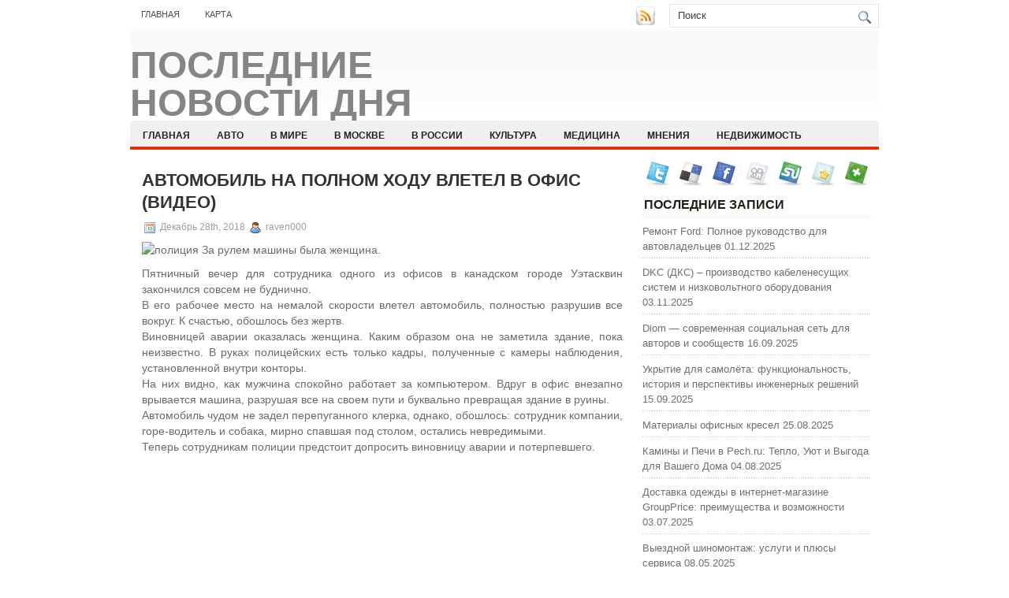

--- FILE ---
content_type: text/html; charset=UTF-8
request_url: https://driv-school.ru/2018/12/28/avtomobil-na-polnom-hodu-vletel-v-ofis-video/
body_size: 8074
content:
<!DOCTYPE html PUBLIC "-//W3C//DTD XHTML 1.0 Transitional//EN" "http://www.w3.org/TR/xhtml1/DTD/xhtml1-transitional.dtd">
<html xmlns="http://www.w3.org/1999/xhtml" lang="ru-RU">

<head profile="http://gmpg.org/xfn/11">
<meta http-equiv="Content-Type" content="text/html; charset=UTF-8" />

<title>Автомобиль на полном ходу влетел в офис (ВИДЕО) | Последние новости дня</title>
<link rel="stylesheet" href="https://driv-school.ru/wp-content/themes/NewsBest/css/screen.css" type="text/css" media="screen, projection" />
<link rel="stylesheet" href="https://driv-school.ru/wp-content/themes/NewsBest/css/print.css" type="text/css" media="print" />
<!--[if IE]><link rel="stylesheet" href="https://driv-school.ru/wp-content/themes/NewsBest/css/ie.css" type="text/css" media="screen, projection"><![endif]-->
<link rel="stylesheet" href="https://driv-school.ru/wp-content/themes/NewsBest/style.css" type="text/css" media="screen" />
<!--[if IE 6]>
	<script src="https://driv-school.ru/wp-content/themes/NewsBest/js/pngfix.js"></script>
<![endif]--> 
<link rel="alternate" type="application/rss+xml" title="Последние новости дня RSS Feed" href="https://driv-school.ru/feed/" />
<link rel="alternate" type="application/atom+xml" title="Последние новости дня Atom Feed" href="https://driv-school.ru/feed/atom/" />
<link rel="pingback" href="https://driv-school.ru/xmlrpc.php" />

<script src="https://driv-school.ru/wp-content/themes/NewsBest/menu/mootools-1.2.5-core-yc.js" type="text/javascript"></script>
<link rel="stylesheet" href="https://driv-school.ru/wp-content/themes/NewsBest/menu/MenuMatic.css" type="text/css" media="screen" charset="utf-8" />
<!--[if lt IE 7]>
	<link rel="stylesheet" href="https://driv-school.ru/wp-content/themes/NewsBest/menu/MenuMatic-ie6.css" type="text/css" media="screen" charset="utf-8" />
<![endif]-->
<!-- Load the MenuMatic Class -->
<script src="https://driv-school.ru/wp-content/themes/NewsBest/menu/MenuMatic_0.68.3.js" type="text/javascript" charset="utf-8"></script>



<!-- All In One SEO Pack 3.5.2[297,377] -->
<meta name="description"  content="За рулем машины была женщина. Пятничный вечер для сотрудника одного из офисов в канадском городе Уэтасквин закончился совсем не буднично. В его рабочее место на" />

<script type="application/ld+json" class="aioseop-schema">{"@context":"https://schema.org","@graph":[{"@type":"Organization","@id":"https://driv-school.ru/#organization","url":"https://driv-school.ru/","name":"Последние новости дня","sameAs":[]},{"@type":"WebSite","@id":"https://driv-school.ru/#website","url":"https://driv-school.ru/","name":"Последние новости дня","publisher":{"@id":"https://driv-school.ru/#organization"},"potentialAction":{"@type":"SearchAction","target":"https://driv-school.ru/?s={search_term_string}","query-input":"required name=search_term_string"}},{"@type":"WebPage","@id":"https://driv-school.ru/2018/12/28/avtomobil-na-polnom-hodu-vletel-v-ofis-video/#webpage","url":"https://driv-school.ru/2018/12/28/avtomobil-na-polnom-hodu-vletel-v-ofis-video/","inLanguage":"ru-RU","name":"Автомобиль на полном ходу влетел в офис (ВИДЕО)","isPartOf":{"@id":"https://driv-school.ru/#website"},"breadcrumb":{"@id":"https://driv-school.ru/2018/12/28/avtomobil-na-polnom-hodu-vletel-v-ofis-video/#breadcrumblist"},"datePublished":"2018-12-28T18:09:54+00:00","dateModified":"2018-12-28T18:09:54+00:00"},{"@type":"Article","@id":"https://driv-school.ru/2018/12/28/avtomobil-na-polnom-hodu-vletel-v-ofis-video/#article","isPartOf":{"@id":"https://driv-school.ru/2018/12/28/avtomobil-na-polnom-hodu-vletel-v-ofis-video/#webpage"},"author":{"@id":"https://driv-school.ru/author/raven000/#author"},"headline":"Автомобиль на полном ходу влетел в офис (ВИДЕО)","datePublished":"2018-12-28T18:09:54+00:00","dateModified":"2018-12-28T18:09:54+00:00","commentCount":0,"mainEntityOfPage":{"@id":"https://driv-school.ru/2018/12/28/avtomobil-na-polnom-hodu-vletel-v-ofis-video/#webpage"},"publisher":{"@id":"https://driv-school.ru/#organization"},"articleSection":"МНЕНИЯ"},{"@type":"Person","@id":"https://driv-school.ru/author/raven000/#author","name":"raven000","sameAs":[],"image":{"@type":"ImageObject","@id":"https://driv-school.ru/#personlogo","url":"https://secure.gravatar.com/avatar/cfe7b6a6acc1885c15d67ef140ca458e?s=96&d=mm&r=g","width":96,"height":96,"caption":"raven000"}},{"@type":"BreadcrumbList","@id":"https://driv-school.ru/2018/12/28/avtomobil-na-polnom-hodu-vletel-v-ofis-video/#breadcrumblist","itemListElement":[{"@type":"ListItem","position":1,"item":{"@type":"WebPage","@id":"https://driv-school.ru/","url":"https://driv-school.ru/","name":"Последние новости дня"}},{"@type":"ListItem","position":2,"item":{"@type":"WebPage","@id":"https://driv-school.ru/2018/12/28/avtomobil-na-polnom-hodu-vletel-v-ofis-video/","url":"https://driv-school.ru/2018/12/28/avtomobil-na-polnom-hodu-vletel-v-ofis-video/","name":"Автомобиль на полном ходу влетел в офис (ВИДЕО)"}}]}]}</script>
<link rel="canonical" href="https://driv-school.ru/2018/12/28/avtomobil-na-polnom-hodu-vletel-v-ofis-video/" />
<!-- All In One SEO Pack -->
<link rel='dns-prefetch' href='//s.w.org' />
<link rel="alternate" type="application/rss+xml" title="Последние новости дня &raquo; Лента комментариев к &laquo;Автомобиль на полном ходу влетел в офис (ВИДЕО)&raquo;" href="https://driv-school.ru/2018/12/28/avtomobil-na-polnom-hodu-vletel-v-ofis-video/feed/" />
		<script type="text/javascript">
			window._wpemojiSettings = {"baseUrl":"https:\/\/s.w.org\/images\/core\/emoji\/11\/72x72\/","ext":".png","svgUrl":"https:\/\/s.w.org\/images\/core\/emoji\/11\/svg\/","svgExt":".svg","source":{"concatemoji":"https:\/\/driv-school.ru\/wp-includes\/js\/wp-emoji-release.min.js?ver=4.9.18"}};
			!function(e,a,t){var n,r,o,i=a.createElement("canvas"),p=i.getContext&&i.getContext("2d");function s(e,t){var a=String.fromCharCode;p.clearRect(0,0,i.width,i.height),p.fillText(a.apply(this,e),0,0);e=i.toDataURL();return p.clearRect(0,0,i.width,i.height),p.fillText(a.apply(this,t),0,0),e===i.toDataURL()}function c(e){var t=a.createElement("script");t.src=e,t.defer=t.type="text/javascript",a.getElementsByTagName("head")[0].appendChild(t)}for(o=Array("flag","emoji"),t.supports={everything:!0,everythingExceptFlag:!0},r=0;r<o.length;r++)t.supports[o[r]]=function(e){if(!p||!p.fillText)return!1;switch(p.textBaseline="top",p.font="600 32px Arial",e){case"flag":return s([55356,56826,55356,56819],[55356,56826,8203,55356,56819])?!1:!s([55356,57332,56128,56423,56128,56418,56128,56421,56128,56430,56128,56423,56128,56447],[55356,57332,8203,56128,56423,8203,56128,56418,8203,56128,56421,8203,56128,56430,8203,56128,56423,8203,56128,56447]);case"emoji":return!s([55358,56760,9792,65039],[55358,56760,8203,9792,65039])}return!1}(o[r]),t.supports.everything=t.supports.everything&&t.supports[o[r]],"flag"!==o[r]&&(t.supports.everythingExceptFlag=t.supports.everythingExceptFlag&&t.supports[o[r]]);t.supports.everythingExceptFlag=t.supports.everythingExceptFlag&&!t.supports.flag,t.DOMReady=!1,t.readyCallback=function(){t.DOMReady=!0},t.supports.everything||(n=function(){t.readyCallback()},a.addEventListener?(a.addEventListener("DOMContentLoaded",n,!1),e.addEventListener("load",n,!1)):(e.attachEvent("onload",n),a.attachEvent("onreadystatechange",function(){"complete"===a.readyState&&t.readyCallback()})),(n=t.source||{}).concatemoji?c(n.concatemoji):n.wpemoji&&n.twemoji&&(c(n.twemoji),c(n.wpemoji)))}(window,document,window._wpemojiSettings);
		</script>
		<style type="text/css">
img.wp-smiley,
img.emoji {
	display: inline !important;
	border: none !important;
	box-shadow: none !important;
	height: 1em !important;
	width: 1em !important;
	margin: 0 .07em !important;
	vertical-align: -0.1em !important;
	background: none !important;
	padding: 0 !important;
}
</style>
<link rel='https://api.w.org/' href='https://driv-school.ru/wp-json/' />
<link rel="EditURI" type="application/rsd+xml" title="RSD" href="https://driv-school.ru/xmlrpc.php?rsd" />
<link rel="wlwmanifest" type="application/wlwmanifest+xml" href="https://driv-school.ru/wp-includes/wlwmanifest.xml" /> 
<link rel='prev' title='5 способов сбросить вес без особых усилий' href='https://driv-school.ru/2018/12/28/5-sposobov-sbrosit-ves-bez-osobyh-usilij/' />
<link rel='next' title='Марков прекратил голодовку' href='https://driv-school.ru/2018/12/29/markov-prekratil-golodovku/' />
<meta name="generator" content="WordPress 4.9.18" />
<link rel='shortlink' href='https://driv-school.ru/?p=5245' />
<link rel="alternate" type="application/json+oembed" href="https://driv-school.ru/wp-json/oembed/1.0/embed?url=https%3A%2F%2Fdriv-school.ru%2F2018%2F12%2F28%2Favtomobil-na-polnom-hodu-vletel-v-ofis-video%2F" />
<link rel="alternate" type="text/xml+oembed" href="https://driv-school.ru/wp-json/oembed/1.0/embed?url=https%3A%2F%2Fdriv-school.ru%2F2018%2F12%2F28%2Favtomobil-na-polnom-hodu-vletel-v-ofis-video%2F&#038;format=xml" />
<style type='text/css'>.rp4wp-related-posts ul{width:100%;padding:0;margin:0;float:left;}
.rp4wp-related-posts ul>li{list-style:none;padding:0;margin:0;padding-bottom:20px;clear:both;}
.rp4wp-related-posts ul>li>p{margin:0;padding:0;}
.rp4wp-related-post-image{width:35%;padding-right:25px;-moz-box-sizing:border-box;-webkit-box-sizing:border-box;box-sizing:border-box;float:left;}</style>
<link rel="icon" href="https://driv-school.ru/wp-content/uploads/2018/07/newspaper_delete.png" sizes="32x32" />
<link rel="icon" href="https://driv-school.ru/wp-content/uploads/2018/07/newspaper_delete.png" sizes="192x192" />
<link rel="apple-touch-icon-precomposed" href="https://driv-school.ru/wp-content/uploads/2018/07/newspaper_delete.png" />
<meta name="msapplication-TileImage" content="https://driv-school.ru/wp-content/uploads/2018/07/newspaper_delete.png" />
</head>
<body>
<script type="text/javascript">
	window.addEvent('domready', function() {			
			var myMenu = new MenuMatic();
	});	
</script>
	<div id="wrapper">
		<div id="container" class="container">  
			<div class="span-24">
				<div class="span-14">
                    <div id="pagemenucontainer">
					                        <ul id="pagemenu">
    						<li ><a href="http://driv-school.ru/">Главная</a></li>
    						<li class="page_item page-item-2"><a href="https://driv-school.ru/sample-page/">Карта</a></li>
    					</ul>
                                            </div>
				</div>
                
                <div class="span-3 feedtwitter">
					<a href="https://driv-school.ru/feed/"><img src="https://driv-school.ru/wp-content/themes/NewsBest/images/rss.png"  style="margin:0 4px 0 0;"  /></a>		
									</div>
                
				<div id="topsearch" class="span-7 last">
					 
<div id="search">
    <form method="get" id="searchform" action="https://driv-school.ru/"> 
        <input type="text" value="Поиск" 
            name="s" id="s"  onblur="if (this.value == '')  {this.value = 'Поиск';}"  
            onfocus="if (this.value == 'Поиск') {this.value = '';}" />
        <input type="image" src="https://driv-school.ru/wp-content/themes/NewsBest/images/search.gif" style="border:0; vertical-align: top;" /> 
    </form>
</div> 
				</div>
			</div>
				<div id="header" class="span-24">
					<div class="span-11">
													<h1><a href="https://driv-school.ru">Последние новости дня</a></h1>
							<h2></h2>
													
					</div>
					
					
				</div>
			
			<div class="span-24">
				<div id="navcontainer">
					                            <ul id="nav">
                                <li ><a href="https://driv-school.ru">Главная</a></li>
        							<li class="cat-item cat-item-7"><a href="https://driv-school.ru/category/avto/" >АВТО</a>
</li>
	<li class="cat-item cat-item-13"><a href="https://driv-school.ru/category/v-mire/" >В МИРЕ</a>
</li>
	<li class="cat-item cat-item-5"><a href="https://driv-school.ru/category/v-moskve/" >В МОСКВЕ</a>
</li>
	<li class="cat-item cat-item-15"><a href="https://driv-school.ru/category/v-rossii/" >В РОССИИ</a>
</li>
	<li class="cat-item cat-item-9"><a href="https://driv-school.ru/category/kultura/" >КУЛЬТУРА</a>
</li>
	<li class="cat-item cat-item-8"><a href="https://driv-school.ru/category/medicina/" >МЕДИЦИНА</a>
</li>
	<li class="cat-item cat-item-11"><a href="https://driv-school.ru/category/mnenija/" >МНЕНИЯ</a>
</li>
	<li class="cat-item cat-item-6"><a href="https://driv-school.ru/category/nedvizhimost/" >НЕДВИЖИМОСТЬ</a>
</li>
	<li class="cat-item cat-item-12"><a href="https://driv-school.ru/category/religija/" >РЕЛИГИЯ</a>
</li>
	<li class="cat-item cat-item-16"><a href="https://driv-school.ru/category/stati/" >СТАТЬИ</a>
</li>
	<li class="cat-item cat-item-10"><a href="https://driv-school.ru/category/tehnologii/" >ТЕХНОЛОГИИ</a>
</li>
	<li class="cat-item cat-item-14"><a href="https://driv-school.ru/category/jekonomika/" >ЭКОНОМИКА</a>
</li>
        					</ul>
                            				</div>
			</div>	<div class="span-24" id="contentwrap">	
			<div class="span-16">
				<div id="content">	
						
												<div class="post-5245 post type-post status-publish format-standard hentry category-mnenija" id="post-5245">
							<h2 class="title">Автомобиль на полном ходу влетел в офис (ВИДЕО)</h2>
							<div class="postdate"><img src="https://driv-school.ru/wp-content/themes/NewsBest/images/date.png" /> Декабрь 28th, 2018 <img src="https://driv-school.ru/wp-content/themes/NewsBest/images/user.png" /> raven000 </div>
			
							<div class="entry">
								<p><img alt="полиция" src="http://siteua.org/content/images/280x210/648701.jpg"> За рулем машины была женщина. </p>
<p>Пятничный вечер для сотрудника одного из офисов в канадском городе Уэтасквин закончился совсем не буднично.&nbsp;<br />В его рабочее место на немалой скорости влетел автомобиль, полностью разрушив все вокруг. К счастью, обошлось без жертв.     &nbsp;&nbsp;<br />    Виновницей аварии оказалась женщина. Каким образом она не заметила здание, пока неизвестно. В руках полицейских есть только кадры, полученные с камеры наблюдения, установленной внутри конторы.     &nbsp;<br />     На них видно, как мужчина спокойно работает за компьютером. Вдруг в офис внезапно врывается машина, разрушая все на своем пути и буквально превращая здание в руины.     &nbsp;&nbsp;<br />    Автомобиль чудом не задел перепуганного клерка, однако, обошлось: сотрудник компании, горе-водитель и собака, мирно спавшая под столом, остались невредимыми.     &nbsp;<br />     Теперь сотрудникам полиции предстоит допросить виновницу аварии и потерпевшего.<br /><iframe width="560" height="315" src="http://www.youtube.com/embed/bgUvhSEl7jM" frameborder="0"></iframe></p>
															</div>
							<div class="postmeta"><img src="https://driv-school.ru/wp-content/themes/NewsBest/images/folder.png" /> Опубликовано в рубрике <a href="https://driv-school.ru/category/mnenija/" rel="category tag">МНЕНИЯ</a></div>
						
							<div class="navigation clearfix">
								<div class="alignleft">&laquo; <a href="https://driv-school.ru/2018/12/28/5-sposobov-sbrosit-ves-bez-osobyh-usilij/" rel="prev">5 способов сбросить вес без особых усилий</a></div>
								<div class="alignright"><a href="https://driv-school.ru/2018/12/29/markov-prekratil-golodovku/" rel="next">Марков прекратил голодовку</a> &raquo;</div>
							</div>
							
															Вы можете <a href="#respond">оставить комментарий</a>, или <a href="https://driv-school.ru/2018/12/28/avtomobil-na-polnom-hodu-vletel-v-ofis-video/trackback/" rel="trackback"> ссылку</a> на Ваш сайт.
	
													</div><!--/post-5245-->
						
				
<!-- You can start editing here. -->


			<!-- If comments are open, but there are no comments. -->

	 


<div id="respond">

<h3>Оставить комментарий</h3>

<div class="cancel-comment-reply">
	<small><a rel="nofollow" id="cancel-comment-reply-link" href="/2018/12/28/avtomobil-na-polnom-hodu-vletel-v-ofis-video/#respond" style="display:none;">Нажмите, чтобы отменить ответ.</a></small>
</div>


<form action="http://driv-school.ru/wp-comments-post.php" method="post" id="commentform">


<p><input type="text" name="author" id="author" value="" size="22" tabindex="1" aria-required='true' />
<label for="author"><small>Имя (обязательно)</small></label></p>

<p><input type="text" name="email" id="email" value="" size="22" tabindex="2" aria-required='true' />
<label for="email"><small>Mail (не будет опубликовано) (обязательно)</small></label></p>

<p><input type="text" name="url" id="url" value="" size="22" tabindex="3" />
<label for="url"><small>Вебсайт</small></label></p>


<!--<p><small><strong>XHTML:</strong> You can use these tags: <code>&lt;a href=&quot;&quot; title=&quot;&quot;&gt; &lt;abbr title=&quot;&quot;&gt; &lt;acronym title=&quot;&quot;&gt; &lt;b&gt; &lt;blockquote cite=&quot;&quot;&gt; &lt;cite&gt; &lt;code&gt; &lt;del datetime=&quot;&quot;&gt; &lt;em&gt; &lt;i&gt; &lt;q cite=&quot;&quot;&gt; &lt;s&gt; &lt;strike&gt; &lt;strong&gt; </code></small></p>-->

<p><textarea name="comment" id="comment" cols="100%" rows="10" tabindex="4"></textarea></p>

<p><input name="submit" type="submit" id="submit" tabindex="5" value="Отправить " />
<input type='hidden' name='comment_post_ID' value='5245' id='comment_post_ID' />
<input type='hidden' name='comment_parent' id='comment_parent' value='0' />
</p>

</form>

</div>

				
							
							</div>
			</div>
		<div class="span-8 last">
	
	<div class="sidebar">
    
         			<div class="addthis_toolbox">   
    			    <div class="custom_images">
    			            <a rel="nofollow" class="addthis_button_twitter"><img src="https://driv-school.ru/wp-content/themes/NewsBest/images/socialicons/twitter.png" width="32" height="32" alt="Twitter" /></a>
    			            <a rel="nofollow" class="addthis_button_delicious"><img src="https://driv-school.ru/wp-content/themes/NewsBest/images/socialicons/delicious.png" width="32" height="32" alt="Delicious" /></a>
    			            <a rel="nofollow" class="addthis_button_facebook"><img src="https://driv-school.ru/wp-content/themes/NewsBest/images/socialicons/facebook.png" width="32" height="32" alt="Facebook" /></a>
    			            <a rel="nofollow" class="addthis_button_digg"><img src="https://driv-school.ru/wp-content/themes/NewsBest/images/socialicons/digg.png" width="32" height="32" alt="Digg" /></a>
    			            <a rel="nofollow" class="addthis_button_stumbleupon"><img src="https://driv-school.ru/wp-content/themes/NewsBest/images/socialicons/stumbleupon.png" width="32" height="32" alt="Stumbleupon" /></a>
    			            <a rel="nofollow" class="addthis_button_favorites"><img src="https://driv-school.ru/wp-content/themes/NewsBest/images/socialicons/favorites.png" width="32" height="32" alt="Favorites" /></a>
    			            <a rel="nofollow" class="addthis_button_more"><img src="https://driv-school.ru/wp-content/themes/NewsBest/images/socialicons/more.png" width="32" height="32" alt="More" /></a>
    			    </div>
    			    <script type="text/javascript" src="http://s7.addthis.com/js/250/addthis_widget.js?pub=xa-4a65e1d93cd75e94"></script>
    			</div>
    			
    
    
        
		<ul>
					<li id="recent-posts-3" class="widget widget_recent_entries">		<h2 class="widgettitle">Последние записи</h2>		<ul>
											<li>
					<a href="https://driv-school.ru/2025/12/01/putin-rasplakalsja-vo-vremja-koncerta-shanson-gruppy/">Ремонт Ford: Полное руководство для автовладельцев</a>
											<span class="post-date">01.12.2025</span>
									</li>
											<li>
					<a href="https://driv-school.ru/2025/11/03/dkc-dks-proizvodstvo-kabelenesushhih-sistem-i-nizkovoltnogo-oborudovanija/">DKC (ДКС) – производство кабеленесущих систем и низковольтного оборудования</a>
											<span class="post-date">03.11.2025</span>
									</li>
											<li>
					<a href="https://driv-school.ru/2025/09/16/diom-sovremennaja-socialnaja-set-dlja-avtorov-i-soobshhestv/">Diom — современная социальная сеть для авторов и сообществ</a>
											<span class="post-date">16.09.2025</span>
									</li>
											<li>
					<a href="https://driv-school.ru/2025/09/15/ukrytie-dlja-samoljota-funkcionalnost-istorija-i-perspektivy-inzhenernyh-reshenij/">Укрытие для самолёта: функциональность, история и перспективы инженерных решений</a>
											<span class="post-date">15.09.2025</span>
									</li>
											<li>
					<a href="https://driv-school.ru/2025/08/25/materialy-ofisnyh-kresel/">Материалы офисных кресел</a>
											<span class="post-date">25.08.2025</span>
									</li>
											<li>
					<a href="https://driv-school.ru/2025/08/04/kaminy-i-pechi-v-pech-ru-teplo-ujut-i-vygoda-dlja-vashego-doma/">Камины и Печи в Pech.ru: Тепло, Уют и Выгода для Вашего Дома</a>
											<span class="post-date">04.08.2025</span>
									</li>
											<li>
					<a href="https://driv-school.ru/2025/07/03/dostavka-odezhdy-v-internet-magazine-groupprice-preimushhestva-i-vozmozhnosti/">Доставка одежды в интернет-магазине GroupPrice: преимущества и возможности</a>
											<span class="post-date">03.07.2025</span>
									</li>
											<li>
					<a href="https://driv-school.ru/2025/05/08/vyezdnoj-shinomontazh-uslugi-i-pljusy-servisa/">Выездной шиномонтаж: услуги и плюсы сервиса</a>
											<span class="post-date">08.05.2025</span>
									</li>
											<li>
					<a href="https://driv-school.ru/2025/04/29/cs-go-battlefield-fifa-i-pubg-sekrety-populjarnosti-veteranov-industrii/">CS:GO, Battlefield, FIFA и PUBG: Секреты популярности ветеранов индустрии</a>
											<span class="post-date">29.04.2025</span>
									</li>
											<li>
					<a href="https://driv-school.ru/2025/04/25/ritualnye-uslugi-v-kieve-polnoe-rukovodstvo/">Ритуальные услуги в Киеве: Полное руководство</a>
											<span class="post-date">25.04.2025</span>
									</li>
					</ul>
		</li><li id="categories-3" class="widget widget_categories"><h2 class="widgettitle">Рубрики</h2>		<ul>
	<li class="cat-item cat-item-7"><a href="https://driv-school.ru/category/avto/" >АВТО</a>
</li>
	<li class="cat-item cat-item-1"><a href="https://driv-school.ru/category/%d0%b1%d0%b5%d0%b7-%d1%80%d1%83%d0%b1%d1%80%d0%b8%d0%ba%d0%b8/" >Без рубрики</a>
</li>
	<li class="cat-item cat-item-13"><a href="https://driv-school.ru/category/v-mire/" >В МИРЕ</a>
</li>
	<li class="cat-item cat-item-5"><a href="https://driv-school.ru/category/v-moskve/" >В МОСКВЕ</a>
</li>
	<li class="cat-item cat-item-15"><a href="https://driv-school.ru/category/v-rossii/" >В РОССИИ</a>
</li>
	<li class="cat-item cat-item-9"><a href="https://driv-school.ru/category/kultura/" >КУЛЬТУРА</a>
</li>
	<li class="cat-item cat-item-8"><a href="https://driv-school.ru/category/medicina/" >МЕДИЦИНА</a>
</li>
	<li class="cat-item cat-item-11"><a href="https://driv-school.ru/category/mnenija/" >МНЕНИЯ</a>
</li>
	<li class="cat-item cat-item-6"><a href="https://driv-school.ru/category/nedvizhimost/" >НЕДВИЖИМОСТЬ</a>
</li>
	<li class="cat-item cat-item-12"><a href="https://driv-school.ru/category/religija/" >РЕЛИГИЯ</a>
</li>
	<li class="cat-item cat-item-16"><a href="https://driv-school.ru/category/stati/" >СТАТЬИ</a>
</li>
	<li class="cat-item cat-item-10"><a href="https://driv-school.ru/category/tehnologii/" >ТЕХНОЛОГИИ</a>
</li>
	<li class="cat-item cat-item-14"><a href="https://driv-school.ru/category/jekonomika/" >ЭКОНОМИКА</a>
</li>
		</ul>
</li><li id="calendar-2" class="widget widget_calendar"><div id="calendar_wrap" class="calendar_wrap"><table id="wp-calendar">
	<caption>Декабрь 2018</caption>
	<thead>
	<tr>
		<th scope="col" title="Понедельник">Пн</th>
		<th scope="col" title="Вторник">Вт</th>
		<th scope="col" title="Среда">Ср</th>
		<th scope="col" title="Четверг">Чт</th>
		<th scope="col" title="Пятница">Пт</th>
		<th scope="col" title="Суббота">Сб</th>
		<th scope="col" title="Воскресенье">Вс</th>
	</tr>
	</thead>

	<tfoot>
	<tr>
		<td colspan="3" id="prev"><a href="https://driv-school.ru/2018/11/">&laquo; Ноя</a></td>
		<td class="pad">&nbsp;</td>
		<td colspan="3" id="next"><a href="https://driv-school.ru/2019/01/">Янв &raquo;</a></td>
	</tr>
	</tfoot>

	<tbody>
	<tr>
		<td colspan="5" class="pad">&nbsp;</td><td><a href="https://driv-school.ru/2018/12/01/" aria-label="Записи, опубликованные 01.12.2018">1</a></td><td><a href="https://driv-school.ru/2018/12/02/" aria-label="Записи, опубликованные 02.12.2018">2</a></td>
	</tr>
	<tr>
		<td><a href="https://driv-school.ru/2018/12/03/" aria-label="Записи, опубликованные 03.12.2018">3</a></td><td><a href="https://driv-school.ru/2018/12/04/" aria-label="Записи, опубликованные 04.12.2018">4</a></td><td><a href="https://driv-school.ru/2018/12/05/" aria-label="Записи, опубликованные 05.12.2018">5</a></td><td><a href="https://driv-school.ru/2018/12/06/" aria-label="Записи, опубликованные 06.12.2018">6</a></td><td><a href="https://driv-school.ru/2018/12/07/" aria-label="Записи, опубликованные 07.12.2018">7</a></td><td><a href="https://driv-school.ru/2018/12/08/" aria-label="Записи, опубликованные 08.12.2018">8</a></td><td><a href="https://driv-school.ru/2018/12/09/" aria-label="Записи, опубликованные 09.12.2018">9</a></td>
	</tr>
	<tr>
		<td><a href="https://driv-school.ru/2018/12/10/" aria-label="Записи, опубликованные 10.12.2018">10</a></td><td><a href="https://driv-school.ru/2018/12/11/" aria-label="Записи, опубликованные 11.12.2018">11</a></td><td><a href="https://driv-school.ru/2018/12/12/" aria-label="Записи, опубликованные 12.12.2018">12</a></td><td><a href="https://driv-school.ru/2018/12/13/" aria-label="Записи, опубликованные 13.12.2018">13</a></td><td><a href="https://driv-school.ru/2018/12/14/" aria-label="Записи, опубликованные 14.12.2018">14</a></td><td><a href="https://driv-school.ru/2018/12/15/" aria-label="Записи, опубликованные 15.12.2018">15</a></td><td><a href="https://driv-school.ru/2018/12/16/" aria-label="Записи, опубликованные 16.12.2018">16</a></td>
	</tr>
	<tr>
		<td><a href="https://driv-school.ru/2018/12/17/" aria-label="Записи, опубликованные 17.12.2018">17</a></td><td><a href="https://driv-school.ru/2018/12/18/" aria-label="Записи, опубликованные 18.12.2018">18</a></td><td><a href="https://driv-school.ru/2018/12/19/" aria-label="Записи, опубликованные 19.12.2018">19</a></td><td><a href="https://driv-school.ru/2018/12/20/" aria-label="Записи, опубликованные 20.12.2018">20</a></td><td><a href="https://driv-school.ru/2018/12/21/" aria-label="Записи, опубликованные 21.12.2018">21</a></td><td><a href="https://driv-school.ru/2018/12/22/" aria-label="Записи, опубликованные 22.12.2018">22</a></td><td><a href="https://driv-school.ru/2018/12/23/" aria-label="Записи, опубликованные 23.12.2018">23</a></td>
	</tr>
	<tr>
		<td><a href="https://driv-school.ru/2018/12/24/" aria-label="Записи, опубликованные 24.12.2018">24</a></td><td><a href="https://driv-school.ru/2018/12/25/" aria-label="Записи, опубликованные 25.12.2018">25</a></td><td><a href="https://driv-school.ru/2018/12/26/" aria-label="Записи, опубликованные 26.12.2018">26</a></td><td><a href="https://driv-school.ru/2018/12/27/" aria-label="Записи, опубликованные 27.12.2018">27</a></td><td><a href="https://driv-school.ru/2018/12/28/" aria-label="Записи, опубликованные 28.12.2018">28</a></td><td><a href="https://driv-school.ru/2018/12/29/" aria-label="Записи, опубликованные 29.12.2018">29</a></td><td><a href="https://driv-school.ru/2018/12/30/" aria-label="Записи, опубликованные 30.12.2018">30</a></td>
	</tr>
	<tr>
		<td><a href="https://driv-school.ru/2018/12/31/" aria-label="Записи, опубликованные 31.12.2018">31</a></td>
		<td class="pad" colspan="6">&nbsp;</td>
	</tr>
	</tbody>
	</table></div></li>		</ul>
        
                
		</div>
</div>
	</div>
    <div class="span-24">
	<div id="footer">Все права защищены. &copy; <a href="https://driv-school.ru"><strong>Последние новости дня</strong></a>  - </div>
        


</div>
</div>
</div>
</div>
<script type='text/javascript' src='https://driv-school.ru/wp-includes/js/wp-embed.min.js?ver=4.9.18'></script>

</body>
</html>

